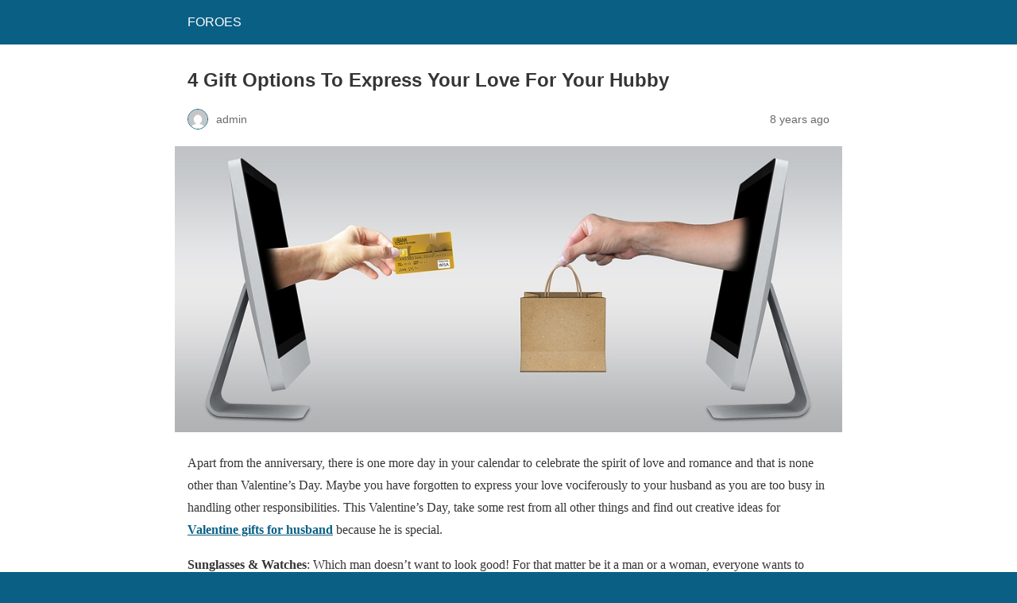

--- FILE ---
content_type: text/html; charset=utf-8
request_url: https://www.foroes.net/4-gift-options-to-express-your-love-for-your-hubby/?amp=1
body_size: 6958
content:
<!DOCTYPE html>
<html amp lang="en-US" data-amp-auto-lightbox-disable transformed="self;v=1" i-amphtml-layout="" i-amphtml-no-boilerplate="">
<head><meta charset="utf-8"><meta name="viewport" content="width=device-width,minimum-scale=1"><link rel="preconnect" href="https://cdn.ampproject.org"><style amp-runtime="" i-amphtml-version="012512221826001">html{overflow-x:hidden!important}html.i-amphtml-fie{height:100%!important;width:100%!important}html:not([amp4ads]),html:not([amp4ads]) body{height:auto!important}html:not([amp4ads]) body{margin:0!important}body{-webkit-text-size-adjust:100%;-moz-text-size-adjust:100%;-ms-text-size-adjust:100%;text-size-adjust:100%}html.i-amphtml-singledoc.i-amphtml-embedded{-ms-touch-action:pan-y pinch-zoom;touch-action:pan-y pinch-zoom}html.i-amphtml-fie>body,html.i-amphtml-singledoc>body{overflow:visible!important}html.i-amphtml-fie:not(.i-amphtml-inabox)>body,html.i-amphtml-singledoc:not(.i-amphtml-inabox)>body{position:relative!important}html.i-amphtml-ios-embed-legacy>body{overflow-x:hidden!important;overflow-y:auto!important;position:absolute!important}html.i-amphtml-ios-embed{overflow-y:auto!important;position:static}#i-amphtml-wrapper{overflow-x:hidden!important;overflow-y:auto!important;position:absolute!important;top:0!important;left:0!important;right:0!important;bottom:0!important;margin:0!important;display:block!important}html.i-amphtml-ios-embed.i-amphtml-ios-overscroll,html.i-amphtml-ios-embed.i-amphtml-ios-overscroll>#i-amphtml-wrapper{-webkit-overflow-scrolling:touch!important}#i-amphtml-wrapper>body{position:relative!important;border-top:1px solid transparent!important}#i-amphtml-wrapper+body{visibility:visible}#i-amphtml-wrapper+body .i-amphtml-lightbox-element,#i-amphtml-wrapper+body[i-amphtml-lightbox]{visibility:hidden}#i-amphtml-wrapper+body[i-amphtml-lightbox] .i-amphtml-lightbox-element{visibility:visible}#i-amphtml-wrapper.i-amphtml-scroll-disabled,.i-amphtml-scroll-disabled{overflow-x:hidden!important;overflow-y:hidden!important}amp-instagram{padding:54px 0px 0px!important;background-color:#fff}amp-iframe iframe{box-sizing:border-box!important}[amp-access][amp-access-hide]{display:none}[subscriptions-dialog],body:not(.i-amphtml-subs-ready) [subscriptions-action],body:not(.i-amphtml-subs-ready) [subscriptions-section]{display:none!important}amp-experiment,amp-live-list>[update]{display:none}amp-list[resizable-children]>.i-amphtml-loading-container.amp-hidden{display:none!important}amp-list [fetch-error],amp-list[load-more] [load-more-button],amp-list[load-more] [load-more-end],amp-list[load-more] [load-more-failed],amp-list[load-more] [load-more-loading]{display:none}amp-list[diffable] div[role=list]{display:block}amp-story-page,amp-story[standalone]{min-height:1px!important;display:block!important;height:100%!important;margin:0!important;padding:0!important;overflow:hidden!important;width:100%!important}amp-story[standalone]{background-color:#000!important;position:relative!important}amp-story-page{background-color:#757575}amp-story .amp-active>div,amp-story .i-amphtml-loader-background{display:none!important}amp-story-page:not(:first-of-type):not([distance]):not([active]){transform:translateY(1000vh)!important}amp-autocomplete{position:relative!important;display:inline-block!important}amp-autocomplete>input,amp-autocomplete>textarea{padding:0.5rem;border:1px solid rgba(0,0,0,.33)}.i-amphtml-autocomplete-results,amp-autocomplete>input,amp-autocomplete>textarea{font-size:1rem;line-height:1.5rem}[amp-fx^=fly-in]{visibility:hidden}amp-script[nodom],amp-script[sandboxed]{position:fixed!important;top:0!important;width:1px!important;height:1px!important;overflow:hidden!important;visibility:hidden}
/*# sourceURL=/css/ampdoc.css*/[hidden]{display:none!important}.i-amphtml-element{display:inline-block}.i-amphtml-blurry-placeholder{transition:opacity 0.3s cubic-bezier(0.0,0.0,0.2,1)!important;pointer-events:none}[layout=nodisplay]:not(.i-amphtml-element){display:none!important}.i-amphtml-layout-fixed,[layout=fixed][width][height]:not(.i-amphtml-layout-fixed){display:inline-block;position:relative}.i-amphtml-layout-responsive,[layout=responsive][width][height]:not(.i-amphtml-layout-responsive),[width][height][heights]:not([layout]):not(.i-amphtml-layout-responsive),[width][height][sizes]:not(img):not([layout]):not(.i-amphtml-layout-responsive){display:block;position:relative}.i-amphtml-layout-intrinsic,[layout=intrinsic][width][height]:not(.i-amphtml-layout-intrinsic){display:inline-block;position:relative;max-width:100%}.i-amphtml-layout-intrinsic .i-amphtml-sizer{max-width:100%}.i-amphtml-intrinsic-sizer{max-width:100%;display:block!important}.i-amphtml-layout-container,.i-amphtml-layout-fixed-height,[layout=container],[layout=fixed-height][height]:not(.i-amphtml-layout-fixed-height){display:block;position:relative}.i-amphtml-layout-fill,.i-amphtml-layout-fill.i-amphtml-notbuilt,[layout=fill]:not(.i-amphtml-layout-fill),body noscript>*{display:block;overflow:hidden!important;position:absolute;top:0;left:0;bottom:0;right:0}body noscript>*{position:absolute!important;width:100%;height:100%;z-index:2}body noscript{display:inline!important}.i-amphtml-layout-flex-item,[layout=flex-item]:not(.i-amphtml-layout-flex-item){display:block;position:relative;-ms-flex:1 1 auto;flex:1 1 auto}.i-amphtml-layout-fluid{position:relative}.i-amphtml-layout-size-defined{overflow:hidden!important}.i-amphtml-layout-awaiting-size{position:absolute!important;top:auto!important;bottom:auto!important}i-amphtml-sizer{display:block!important}@supports (aspect-ratio:1/1){i-amphtml-sizer.i-amphtml-disable-ar{display:none!important}}.i-amphtml-blurry-placeholder,.i-amphtml-fill-content{display:block;height:0;max-height:100%;max-width:100%;min-height:100%;min-width:100%;width:0;margin:auto}.i-amphtml-layout-size-defined .i-amphtml-fill-content{position:absolute;top:0;left:0;bottom:0;right:0}.i-amphtml-replaced-content,.i-amphtml-screen-reader{padding:0!important;border:none!important}.i-amphtml-screen-reader{position:fixed!important;top:0px!important;left:0px!important;width:4px!important;height:4px!important;opacity:0!important;overflow:hidden!important;margin:0!important;display:block!important;visibility:visible!important}.i-amphtml-screen-reader~.i-amphtml-screen-reader{left:8px!important}.i-amphtml-screen-reader~.i-amphtml-screen-reader~.i-amphtml-screen-reader{left:12px!important}.i-amphtml-screen-reader~.i-amphtml-screen-reader~.i-amphtml-screen-reader~.i-amphtml-screen-reader{left:16px!important}.i-amphtml-unresolved{position:relative;overflow:hidden!important}.i-amphtml-select-disabled{-webkit-user-select:none!important;-ms-user-select:none!important;user-select:none!important}.i-amphtml-notbuilt,[layout]:not(.i-amphtml-element),[width][height][heights]:not([layout]):not(.i-amphtml-element),[width][height][sizes]:not(img):not([layout]):not(.i-amphtml-element){position:relative;overflow:hidden!important;color:transparent!important}.i-amphtml-notbuilt:not(.i-amphtml-layout-container)>*,[layout]:not([layout=container]):not(.i-amphtml-element)>*,[width][height][heights]:not([layout]):not(.i-amphtml-element)>*,[width][height][sizes]:not([layout]):not(.i-amphtml-element)>*{display:none}amp-img:not(.i-amphtml-element)[i-amphtml-ssr]>img.i-amphtml-fill-content{display:block}.i-amphtml-notbuilt:not(.i-amphtml-layout-container),[layout]:not([layout=container]):not(.i-amphtml-element),[width][height][heights]:not([layout]):not(.i-amphtml-element),[width][height][sizes]:not(img):not([layout]):not(.i-amphtml-element){color:transparent!important;line-height:0!important}.i-amphtml-ghost{visibility:hidden!important}.i-amphtml-element>[placeholder],[layout]:not(.i-amphtml-element)>[placeholder],[width][height][heights]:not([layout]):not(.i-amphtml-element)>[placeholder],[width][height][sizes]:not([layout]):not(.i-amphtml-element)>[placeholder]{display:block;line-height:normal}.i-amphtml-element>[placeholder].amp-hidden,.i-amphtml-element>[placeholder].hidden{visibility:hidden}.i-amphtml-element:not(.amp-notsupported)>[fallback],.i-amphtml-layout-container>[placeholder].amp-hidden,.i-amphtml-layout-container>[placeholder].hidden{display:none}.i-amphtml-layout-size-defined>[fallback],.i-amphtml-layout-size-defined>[placeholder]{position:absolute!important;top:0!important;left:0!important;right:0!important;bottom:0!important;z-index:1}amp-img[i-amphtml-ssr]:not(.i-amphtml-element)>[placeholder]{z-index:auto}.i-amphtml-notbuilt>[placeholder]{display:block!important}.i-amphtml-hidden-by-media-query{display:none!important}.i-amphtml-element-error{background:red!important;color:#fff!important;position:relative!important}.i-amphtml-element-error:before{content:attr(error-message)}i-amp-scroll-container,i-amphtml-scroll-container{position:absolute;top:0;left:0;right:0;bottom:0;display:block}i-amp-scroll-container.amp-active,i-amphtml-scroll-container.amp-active{overflow:auto;-webkit-overflow-scrolling:touch}.i-amphtml-loading-container{display:block!important;pointer-events:none;z-index:1}.i-amphtml-notbuilt>.i-amphtml-loading-container{display:block!important}.i-amphtml-loading-container.amp-hidden{visibility:hidden}.i-amphtml-element>[overflow]{cursor:pointer;position:relative;z-index:2;visibility:hidden;display:initial;line-height:normal}.i-amphtml-layout-size-defined>[overflow]{position:absolute}.i-amphtml-element>[overflow].amp-visible{visibility:visible}template{display:none!important}.amp-border-box,.amp-border-box *,.amp-border-box :after,.amp-border-box :before{box-sizing:border-box}amp-pixel{display:none!important}amp-analytics,amp-auto-ads,amp-story-auto-ads{position:fixed!important;top:0!important;width:1px!important;height:1px!important;overflow:hidden!important;visibility:hidden}amp-story{visibility:hidden!important}html.i-amphtml-fie>amp-analytics{position:initial!important}[visible-when-invalid]:not(.visible),form [submit-error],form [submit-success],form [submitting]{display:none}amp-accordion{display:block!important}@media (min-width:1px){:where(amp-accordion>section)>:first-child{margin:0;background-color:#efefef;padding-right:20px;border:1px solid #dfdfdf}:where(amp-accordion>section)>:last-child{margin:0}}amp-accordion>section{float:none!important}amp-accordion>section>*{float:none!important;display:block!important;overflow:hidden!important;position:relative!important}amp-accordion,amp-accordion>section{margin:0}amp-accordion:not(.i-amphtml-built)>section>:last-child{display:none!important}amp-accordion:not(.i-amphtml-built)>section[expanded]>:last-child{display:block!important}
/*# sourceURL=/css/ampshared.css*/</style><meta name="amp-to-amp-navigation" content="AMP-Redirect-To; AMP.navigateTo"><meta name="robots" content="max-image-preview:large"><meta name="generator" content="AMP Plugin v2.5.5; mode=reader; theme=legacy"><meta name="generator" content="WordPress 6.8.3"><meta name="description" content="Apart from the anniversary, there is one more day in your calendar to celebrate the spirit of love and romance and that is none other than Valentine’s Day. Maybe you have forgotten to express your love vociferously to your husband as you are too busy in handling other responsibilities. This Valentine’s Day, take some rest"><meta name="robots" content="max-image-preview:large"><meta name="author" content="admin"><meta name="keywords" content="lifestyle"><meta name="generator" content="All in One SEO (AIOSEO) 4.8.5"><meta property="og:locale" content="en_US"><meta property="og:site_name" content="FOROES |"><meta property="og:type" content="article"><meta property="og:title" content="4 Gift Options to Express Your Love for Your Hubby"><meta property="og:description" content="Apart from the anniversary, there is one more day in your calendar to celebrate the spirit of love and romance and that is none other than Valentine’s Day. Maybe you have forgotten to express your love vociferously to your husband as you are too busy in handling other responsibilities. This Valentine’s Day, take some rest"><meta property="og:url" content="https://www.foroes.net/4-gift-options-to-express-your-love-for-your-hubby/"><meta property="article:published_time" content="2018-01-16T04:45:59+00:00"><meta property="article:modified_time" content="2018-01-16T04:45:59+00:00"><meta name="twitter:card" content="summary"><meta name="twitter:title" content="4 Gift Options to Express Your Love for Your Hubby"><meta name="twitter:description" content="Apart from the anniversary, there is one more day in your calendar to celebrate the spirit of love and romance and that is none other than Valentine’s Day. Maybe you have forgotten to express your love vociferously to your husband as you are too busy in handling other responsibilities. This Valentine’s Day, take some rest"><script async="" src="https://cdn.ampproject.org/v0.mjs" type="module" crossorigin="anonymous"></script><script async nomodule src="https://cdn.ampproject.org/v0.js" crossorigin="anonymous"></script><style amp-custom="">#amp-mobile-version-switcher{left:0;position:absolute;width:100%;z-index:100}#amp-mobile-version-switcher>a{background-color:#444;border:0;color:#eaeaea;display:block;font-family:-apple-system,BlinkMacSystemFont,Segoe UI,Roboto,Oxygen-Sans,Ubuntu,Cantarell,Helvetica Neue,sans-serif;font-size:16px;font-weight:600;padding:15px 0;text-align:center;-webkit-text-decoration:none;text-decoration:none}#amp-mobile-version-switcher>a:active,#amp-mobile-version-switcher>a:focus,#amp-mobile-version-switcher>a:hover{-webkit-text-decoration:underline;text-decoration:underline}:root{--wp-admin-theme-color:#007cba;--wp-admin-theme-color--rgb:0,124,186;--wp-admin-theme-color-darker-10:#006ba1;--wp-admin-theme-color-darker-10--rgb:0,107,161;--wp-admin-theme-color-darker-20:#005a87;--wp-admin-theme-color-darker-20--rgb:0,90,135;--wp-admin-border-width-focus:2px;--wp-block-synced-color:#7a00df;--wp-block-synced-color--rgb:122,0,223;--wp-bound-block-color:var(--wp-block-synced-color)}@media (min-resolution:192dpi){:root{--wp-admin-border-width-focus:1.5px}}:root{--wp--preset--font-size--normal:16px;--wp--preset--font-size--huge:42px}html :where(.has-border-color){border-style:solid}html :where([data-amp-original-style*=border-top-color]){border-top-style:solid}html :where([data-amp-original-style*=border-right-color]){border-right-style:solid}html :where([data-amp-original-style*=border-bottom-color]){border-bottom-style:solid}html :where([data-amp-original-style*=border-left-color]){border-left-style:solid}html :where([data-amp-original-style*=border-width]){border-style:solid}html :where([data-amp-original-style*=border-top-width]){border-top-style:solid}html :where([data-amp-original-style*=border-right-width]){border-right-style:solid}html :where([data-amp-original-style*=border-bottom-width]){border-bottom-style:solid}html :where([data-amp-original-style*=border-left-width]){border-left-style:solid}html :where(amp-img[class*=wp-image-]),html :where(amp-anim[class*=wp-image-]){height:auto;max-width:100%}:where(figure){margin:0 0 1em}html :where(.is-position-sticky){--wp-admin--admin-bar--position-offset:var(--wp-admin--admin-bar--height,0px)}@media screen and (max-width:600px){html :where(.is-position-sticky){--wp-admin--admin-bar--position-offset:0px}}amp-img.amp-wp-enforced-sizes{object-fit:contain}amp-img img,amp-img noscript{image-rendering:inherit;object-fit:inherit;object-position:inherit}.amp-wp-enforced-sizes{max-width:100%;margin:0 auto}html{background:#0a5f85}body{background:#fff;color:#353535;font-family:Georgia,"Times New Roman",Times,Serif;font-weight:300;line-height:1.75}p,figure{margin:0 0 1em;padding:0}a,a:visited{color:#0a5f85}a:hover,a:active,a:focus{color:#353535}.amp-wp-meta,.amp-wp-header div,.amp-wp-title,.amp-wp-tax-category,.amp-wp-footer p,.back-to-top{font-family:-apple-system,BlinkMacSystemFont,"Segoe UI","Roboto","Oxygen-Sans","Ubuntu","Cantarell","Helvetica Neue",sans-serif}.amp-wp-header{background-color:#0a5f85}.amp-wp-header div{color:#fff;font-size:1em;font-weight:400;margin:0 auto;max-width:calc(840px - 32px);padding:.875em 16px;position:relative}.amp-wp-header a{color:#fff;text-decoration:none}.amp-wp-article{color:#353535;font-weight:400;margin:1.5em auto;max-width:840px;overflow-wrap:break-word;word-wrap:break-word}.amp-wp-article-header{align-items:center;align-content:stretch;display:flex;flex-wrap:wrap;justify-content:space-between;margin:1.5em 16px 0}.amp-wp-title{color:#353535;display:block;flex:1 0 100%;font-weight:900;margin:0 0 .625em;width:100%}.amp-wp-meta{color:#696969;display:inline-block;flex:2 1 50%;font-size:.875em;line-height:1.5em;margin:0 0 1.5em;padding:0}.amp-wp-article-header .amp-wp-meta:last-of-type{text-align:right}.amp-wp-article-header .amp-wp-meta:first-of-type{text-align:left}.amp-wp-byline amp-img,.amp-wp-byline .amp-wp-author{display:inline-block;vertical-align:middle}.amp-wp-byline amp-img{border:1px solid #0a5f85;border-radius:50%;position:relative;margin-right:6px}.amp-wp-posted-on{text-align:right}.amp-wp-article-featured-image{margin:0 0 1em}.amp-wp-article-featured-image img:not(amp-img){max-width:100%;height:auto;margin:0 auto}.amp-wp-article-featured-image amp-img{margin:0 auto}.amp-wp-article-content{margin:0 16px}.amp-wp-article-content .wp-caption{max-width:100%}.amp-wp-article-content amp-img{margin:0 auto}.wp-caption{padding:0}.amp-wp-article-footer .amp-wp-meta{display:block}.amp-wp-tax-category{color:#696969;font-size:.875em;line-height:1.5em;margin:1.5em 16px}.amp-wp-footer{border-top:1px solid #c2c2c2;margin:calc(1.5em - 1px) 0 0}.amp-wp-footer div{margin:0 auto;max-width:calc(840px - 32px);padding:1.25em 16px 1.25em;position:relative}.amp-wp-footer h2{font-size:1em;line-height:1.375em;margin:0 0 .5em}.amp-wp-footer p{color:#696969;font-size:.8em;line-height:1.5em;margin:0 85px 0 0}.amp-wp-footer a{text-decoration:none}.back-to-top{bottom:1.275em;font-size:.8em;font-weight:600;line-height:2em;position:absolute;right:16px}.amp-wp-7d27179:not(#_#_#_#_#_){text-align:justify}

/*# sourceURL=amp-custom.css */</style><link rel="canonical" href="https://www.foroes.net/4-gift-options-to-express-your-love-for-your-hubby/"><title>4 Gift Options to Express Your Love for Your Hubby</title><script type="application/ld+json" class="aioseo-schema">{"@context":"https://schema.org","@graph":[{"@type":"Article","@id":"https://www.foroes.net/4-gift-options-to-express-your-love-for-your-hubby/#article","name":"4 Gift Options to Express Your Love for Your Hubby","headline":"4 Gift Options To Express Your Love For Your Hubby","author":{"@id":"https://www.foroes.net/author/admin/#author"},"publisher":{"@id":"https://www.foroes.net/#organization"},"image":{"@type":"ImageObject","url":"https://www.foroes.net/wp-content/uploads/2018/01/1.jpg","width":960,"height":411,"caption":"4 Gift Options To Express Your Love For Your Hubby"},"datePublished":"2018-01-16T04:45:59+00:00","dateModified":"2018-01-16T04:45:59+00:00","inLanguage":"en-US","mainEntityOfPage":{"@id":"https://www.foroes.net/4-gift-options-to-express-your-love-for-your-hubby/#webpage"},"isPartOf":{"@id":"https://www.foroes.net/4-gift-options-to-express-your-love-for-your-hubby/#webpage"},"articleSection":"Lifestyle"},{"@type":"BreadcrumbList","@id":"https://www.foroes.net/4-gift-options-to-express-your-love-for-your-hubby/#breadcrumblist","itemListElement":[{"@type":"ListItem","@id":"https://www.foroes.net#listItem","position":1,"name":"Home","item":"https://www.foroes.net","nextItem":{"@type":"ListItem","@id":"https://www.foroes.net/category/lifestyle/#listItem","name":"Lifestyle"}},{"@type":"ListItem","@id":"https://www.foroes.net/category/lifestyle/#listItem","position":2,"name":"Lifestyle","item":"https://www.foroes.net/category/lifestyle/","nextItem":{"@type":"ListItem","@id":"https://www.foroes.net/4-gift-options-to-express-your-love-for-your-hubby/#listItem","name":"4 Gift Options To Express Your Love For Your Hubby"},"previousItem":{"@type":"ListItem","@id":"https://www.foroes.net#listItem","name":"Home"}},{"@type":"ListItem","@id":"https://www.foroes.net/4-gift-options-to-express-your-love-for-your-hubby/#listItem","position":3,"name":"4 Gift Options To Express Your Love For Your Hubby","previousItem":{"@type":"ListItem","@id":"https://www.foroes.net/category/lifestyle/#listItem","name":"Lifestyle"}}]},{"@type":"Organization","@id":"https://www.foroes.net/#organization","name":"FOROES","url":"https://www.foroes.net/"},{"@type":"Person","@id":"https://www.foroes.net/author/admin/#author","url":"https://www.foroes.net/author/admin/","name":"admin","image":{"@type":"ImageObject","@id":"https://www.foroes.net/4-gift-options-to-express-your-love-for-your-hubby/#authorImage","url":"https://secure.gravatar.com/avatar/0b1f528bcef214e7ea2fd35aa20cbb3ad73681ab4f4e810c0996e9e6b5f933bf?s=96\u0026d=mm\u0026r=g","width":96,"height":96,"caption":"admin"}},{"@type":"WebPage","@id":"https://www.foroes.net/4-gift-options-to-express-your-love-for-your-hubby/#webpage","url":"https://www.foroes.net/4-gift-options-to-express-your-love-for-your-hubby/","name":"4 Gift Options to Express Your Love for Your Hubby","description":"Apart from the anniversary, there is one more day in your calendar to celebrate the spirit of love and romance and that is none other than Valentine’s Day. Maybe you have forgotten to express your love vociferously to your husband as you are too busy in handling other responsibilities. This Valentine’s Day, take some rest","inLanguage":"en-US","isPartOf":{"@id":"https://www.foroes.net/#website"},"breadcrumb":{"@id":"https://www.foroes.net/4-gift-options-to-express-your-love-for-your-hubby/#breadcrumblist"},"author":{"@id":"https://www.foroes.net/author/admin/#author"},"creator":{"@id":"https://www.foroes.net/author/admin/#author"},"image":{"@type":"ImageObject","url":"https://www.foroes.net/wp-content/uploads/2018/01/1.jpg","@id":"https://www.foroes.net/4-gift-options-to-express-your-love-for-your-hubby/#mainImage","width":960,"height":411,"caption":"4 Gift Options To Express Your Love For Your Hubby"},"primaryImageOfPage":{"@id":"https://www.foroes.net/4-gift-options-to-express-your-love-for-your-hubby/#mainImage"},"datePublished":"2018-01-16T04:45:59+00:00","dateModified":"2018-01-16T04:45:59+00:00"},{"@type":"WebSite","@id":"https://www.foroes.net/#website","url":"https://www.foroes.net/","name":"FOROES","inLanguage":"en-US","publisher":{"@id":"https://www.foroes.net/#organization"}}]}</script></head>

<body data-rsssl="1" class="">

<header id="top" class="amp-wp-header">
	<div>
		<a href="https://www.foroes.net/?amp=1">
									<span class="amp-site-title">
				FOROES			</span>
		</a>
	</div>
</header>

<article class="amp-wp-article">
	<header class="amp-wp-article-header">
		<h1 class="amp-wp-title">4 Gift Options To Express Your Love For Your Hubby</h1>
			<div class="amp-wp-meta amp-wp-byline">
					<amp-img src="https://secure.gravatar.com/avatar/0b1f528bcef214e7ea2fd35aa20cbb3ad73681ab4f4e810c0996e9e6b5f933bf?s=72&amp;d=mm&amp;r=g" srcset="
					https://secure.gravatar.com/avatar/0b1f528bcef214e7ea2fd35aa20cbb3ad73681ab4f4e810c0996e9e6b5f933bf?s=24&amp;d=mm&amp;r=g 1x,
					https://secure.gravatar.com/avatar/0b1f528bcef214e7ea2fd35aa20cbb3ad73681ab4f4e810c0996e9e6b5f933bf?s=48&amp;d=mm&amp;r=g 2x,
					https://secure.gravatar.com/avatar/0b1f528bcef214e7ea2fd35aa20cbb3ad73681ab4f4e810c0996e9e6b5f933bf?s=72&amp;d=mm&amp;r=g 3x
				" alt="admin" width="24" height="24" layout="fixed" class="i-amphtml-layout-fixed i-amphtml-layout-size-defined" style="width:24px;height:24px" i-amphtml-layout="fixed"></amp-img>
				<span class="amp-wp-author author vcard">admin</span>
	</div>
<div class="amp-wp-meta amp-wp-posted-on">
	<time datetime="2018-01-16T04:45:59+00:00">
		8 years ago	</time>
</div>
	</header>

	<figure class="amp-wp-article-featured-image wp-caption">
	<amp-img width="960" height="411" src="https://www.foroes.net/wp-content/uploads/2018/01/1.jpg" class="attachment-large size-large wp-post-image amp-wp-enforced-sizes i-amphtml-layout-intrinsic i-amphtml-layout-size-defined" alt="4 Gift Options To Express Your Love For Your Hubby" srcset="https://www.foroes.net/wp-content/uploads/2018/01/1.jpg 960w, https://www.foroes.net/wp-content/uploads/2018/01/1-300x128.jpg 300w, https://www.foroes.net/wp-content/uploads/2018/01/1-768x329.jpg 768w" sizes="auto, (max-width: 960px) 100vw, 960px" data-hero-candidate="" layout="intrinsic" disable-inline-width="" data-hero i-amphtml-ssr i-amphtml-layout="intrinsic"><i-amphtml-sizer slot="i-amphtml-svc" class="i-amphtml-sizer"><img alt="" aria-hidden="true" class="i-amphtml-intrinsic-sizer" role="presentation" src="[data-uri]"></i-amphtml-sizer><img class="i-amphtml-fill-content i-amphtml-replaced-content" decoding="async" loading="lazy" alt="4 Gift Options To Express Your Love For Your Hubby" src="https://www.foroes.net/wp-content/uploads/2018/01/1.jpg" srcset="https://www.foroes.net/wp-content/uploads/2018/01/1.jpg 960w, https://www.foroes.net/wp-content/uploads/2018/01/1-300x128.jpg 300w, https://www.foroes.net/wp-content/uploads/2018/01/1-768x329.jpg 768w" sizes="auto, (max-width: 960px) 100vw, 960px"></amp-img>	</figure>

	<div class="amp-wp-article-content">
		<p data-amp-original-style="text-align: justify;" class="amp-wp-7d27179">Apart from the anniversary, there is one more day in your calendar to celebrate the spirit of love and romance and that is none other than Valentine’s Day. Maybe you have forgotten to express your love vociferously to your husband as you are too busy in handling other responsibilities. This Valentine’s Day, take some rest from all other things and find out creative ideas for <a href="https://www.fnp.ae/gifts/valentines-day/for-husband"><strong>Valentine gifts for husband</strong></a> because he is special.</p>
<p data-amp-original-style="text-align: justify;" class="amp-wp-7d27179"><strong>Sunglasses &amp; Watches</strong>: Which man doesn’t want to look good! For that matter be it a man or a woman, everyone wants to garner praise for their fashion. Sunglasses and watches are two prime things that make a man look more dignified and sophisticated. His good looks increase with an apt sunglasses and a branded watch. As a <strong>Valentine gift for your husband</strong>, you can thus pick up something trendy in this department and make him look more handsome.</p>
<p data-amp-original-style="text-align: justify;" class="amp-wp-7d27179"><strong>Perfumes:</strong> A bottle of perfume would be an endearing gift for your man. A perfume adds much grace to one’s personality. Select some of the best perfumes for him and present to him on the occasion of Valentine’s Day. This gift would complement the essence of love and romance in your relationship for sure.</p>
<p data-amp-original-style="text-align: justify;" class="amp-wp-7d27179"><strong>Personalized Lamp</strong>: There must be some beautiful photographs that portray your love story very simply and romantically. Take out those photographs to create a personalized rotating lamp. You can keep that in your bedroom or living room. This lamp would always remind both of you about your special love for each other. Especially during those distressing days of “no-talking”, this lamp would lessen down your angst.</p>
<p data-amp-original-style="text-align: justify;" class="amp-wp-7d27179"><strong>Spa Day Out</strong>: Do something different than washing his clothes, reminding his medicine, or cooking delicious food for him to show that you care for him. This Valentine’s Day, take him out for a spa session and let him relax a bit. Stress is something from which none of us can run away. It comes free with every job, position, or responsibility. With a spa session, one can flush out the stressed muscles and feel young and rejuvenated. It helps a lot to remain calm and cool. Introduce your Mr. to spa centers if he has never been to such place and he would really thank you for such a thoughtful Valentine gift for husband.</p>
<p data-amp-original-style="text-align: justify;" class="amp-wp-7d27179">He is the most special person in your life who takes care of you, thinks about you, and remains worried about your well-being. After parents, a husband is that one who loves you unconditionally. This Valentine’s Day, make him feel special with these charming gift ideas.</p>
	</div>

	<footer class="amp-wp-article-footer">
			<div class="amp-wp-meta amp-wp-tax-category">
		Categories: <a href="https://www.foroes.net/category/lifestyle/?amp=1" rel="category tag">Lifestyle</a>	</div>

	</footer>
</article>

<footer class="amp-wp-footer">
	<div>
		<h2>FOROES</h2>
		<a href="#top" class="back-to-top">Back to top</a>
	</div>
</footer>


		<div id="amp-mobile-version-switcher">
			<a rel="nofollow" href="https://www.foroes.net/4-gift-options-to-express-your-love-for-your-hubby/?noamp=mobile">
				Exit mobile version			</a>
		</div>

				

</body></html>
